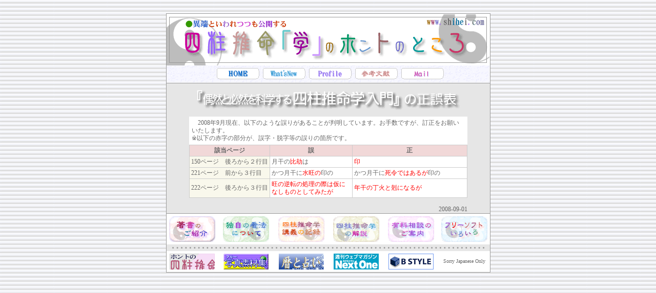

--- FILE ---
content_type: text/html
request_url: https://shihei.com/shihei/book/seigo2008.html
body_size: 12878
content:
<html>
<head>
<title>ホントの四柱推命／『四柱推命学入門』の正誤表</title>
<meta http-equiv="Content-Type" content="text/html; charset=shift_jis">
<meta http-equiv="Content-Type" content="text/html; charset=shift_jis">
<meta name="description" content="四柱推命学と陰陽五行論の情報を提供。有料でご相談も受けています。そのほか天文計算からパズルまでフリーソフトも多数！">
<meta name="keywords" content="四柱推命,占い,子平,フリーソフト,運命学,陰陽道,方位,球面三角法">
<meta name="description" content="FW MX 2004 DW MX 2004 HTML">
<!--Fireworks MX 2004 Dreamweaver MX 2004 target.  Created Fri May 05 20:02:45 GMT+0900 (JST) 2006-->
<script language="JavaScript">
<!--
function MM_findObj(n, d) { //v4.01
  var p,i,x;  if(!d) d=document; if((p=n.indexOf("?"))>0&&parent.frames.length) {
    d=parent.frames[n.substring(p+1)].document; n=n.substring(0,p);}
  if(!(x=d[n])&&d.all) x=d.all[n]; for (i=0;!x&&i<d.forms.length;i++) x=d.forms[i][n];
  for(i=0;!x&&d.layers&&i<d.layers.length;i++) x=MM_findObj(n,d.layers[i].document);
  if(!x && d.getElementById) x=d.getElementById(n); return x;
}
/* Functions that swaps down images. */
function MM_nbGroup(event, grpName) { //v6.0
var i,img,nbArr,args=MM_nbGroup.arguments;
  if (event == "init" && args.length > 2) {
    if ((img = MM_findObj(args[2])) != null && !img.MM_init) {
      img.MM_init = true; img.MM_up = args[3]; img.MM_dn = img.src;
      if ((nbArr = document[grpName]) == null) nbArr = document[grpName] = new Array();
      nbArr[nbArr.length] = img;
      for (i=4; i < args.length-1; i+=2) if ((img = MM_findObj(args[i])) != null) {
        if (!img.MM_up) img.MM_up = img.src;
        img.src = img.MM_dn = args[i+1];
        nbArr[nbArr.length] = img;
    } }
  } else if (event == "over") {
    document.MM_nbOver = nbArr = new Array();
    for (i=1; i < args.length-1; i+=3) if ((img = MM_findObj(args[i])) != null) {
      if (!img.MM_up) img.MM_up = img.src;
      img.src = (img.MM_dn && args[i+2]) ? args[i+2] : ((args[i+1])?args[i+1] : img.MM_up);
      nbArr[nbArr.length] = img;
    }
  } else if (event == "out" ) {
    for (i=0; i < document.MM_nbOver.length; i++) { img = document.MM_nbOver[i]; img.src = (img.MM_dn) ? img.MM_dn : img.MM_up; }
  } else if (event == "down") {
    nbArr = document[grpName];
    if (nbArr) for (i=0; i < nbArr.length; i++) { img=nbArr[i]; img.src = img.MM_up; img.MM_dn = 0; }
    document[grpName] = nbArr = new Array();
    for (i=2; i < args.length-1; i+=2) if ((img = MM_findObj(args[i])) != null) {
      if (!img.MM_up) img.MM_up = img.src;
      img.src = img.MM_dn = (args[i+1])? args[i+1] : img.MM_up;
      nbArr[nbArr.length] = img;
  } }
}

/* Functions that handle preload. */
function MM_preloadImages() { //v3.0
 var d=document; if(d.images){ if(!d.MM_p) d.MM_p=new Array();
   var i,j=d.MM_p.length,a=MM_preloadImages.arguments; for(i=0; i<a.length; i++)
   if (a[i].indexOf("#")!=0){ d.MM_p[j]=new Image; d.MM_p[j++].src=a[i];}}
}

//-->
</script>
<style type="text/css">
<!--
body {
	background-image: url(../top_img/back_01_2006.gif);
}
-->
</style>
<link href="../../css_2006/shihei_01.css" rel="stylesheet" type="text/css">
<style type="text/css">
<!--
.style2 {color: #FF0000}
.style4 {color: #FF0000; font-weight: bold; }
-->
</style>
</head>
<body bgcolor="#ffffff" onLoad="MM_preloadImages('../title_img/bunken01_r3_c2_f2.gif','../title_img/bunken01_r3_c3_f2.gif','../title_img/bunken01_r3_c4_f2.gif','../title_img/bunken01_r3_c5_f2.gif','../title_img/bunken01_r3_c6_f2.gif');">
<!--The following section is an HTML table which reassembles the sliced image in a browser.-->
<!--Copy the table section including the opening and closing table tags, and paste the data where-->
<!--you want the reassembled image to appear in the destination document. -->
<!--======================== BEGIN COPYING THE HTML HERE ==========================-->
<br>
<table width="632" border="0" align="center" cellpadding="0" cellspacing="1" bgcolor="#999999">
  <tr>
    <td bgcolor="#FFFFFF"><table border="0" cellpadding="0" cellspacing="0" width="630">
        <!-- fwtable fwsrc="shihei2006_title01.png" fwbase="bunken01.gif" fwstyle="Dreamweaver" fwdocid = "358307968" fwnested="0" -->
        <tr>
          <!-- Shim row, height 1. -->
          <td><img src="../title_img/spacer.gif" width="93" height="1" border="0" alt=""></td>
          <td><img src="../title_img/spacer.gif" width="91" height="1" border="0" alt=""></td>
          <td><img src="../title_img/spacer.gif" width="91" height="1" border="0" alt=""></td>
          <td><img src="../title_img/spacer.gif" width="89" height="1" border="0" alt=""></td>
          <td><img src="../title_img/spacer.gif" width="91" height="1" border="0" alt=""></td>
          <td><img src="../title_img/spacer.gif" width="88" height="1" border="0" alt=""></td>
          <td><img src="../title_img/spacer.gif" width="87" height="1" border="0" alt=""></td>
          <td><img src="../title_img/spacer.gif" width="1" height="1" border="0" alt=""></td>
        </tr>
        <tr>
          <!-- row 1 -->
          <td colspan="7"><a href="../../index.html"><img name="bunken01_r1_c1" src="../title_img/bunken01_r1_c1.gif" width="630" height="100" border="0" alt=""></a></td>
          <td><img src="../title_img/spacer.gif" width="1" height="100" border="0" alt=""></td>
        </tr>
        <tr>
          <!-- row 2 -->
          <td colspan="7"><img name="bunken01_r2_c1" src="../title_img/bunken01_r2_c1.gif" width="630" height="4" border="0" alt=""></td>
          <td><img src="../title_img/spacer.gif" width="1" height="4" border="0" alt=""></td>
        </tr>
        <tr>
          <!-- row 3 -->
          <td rowspan="2"><img name="bunken01_r3_c1" src="../title_img/bunken01_r3_c1.gif" width="93" height="30" border="0" alt=""></td>
          <td><a href="../../index.html" onMouseOut="MM_nbGroup('out');" onMouseOver="MM_nbGroup('over','bunken01_r3_c2','../title_img/bunken01_r3_c2_f2.gif','',1);"><img name="bunken01_r3_c2" src="../title_img/bunken01_r3_c2.gif" width="91" height="24" border="0" alt=""></a></td>
          <td><a href="../etc/new01.html" onMouseOut="MM_nbGroup('out');" onMouseOver="MM_nbGroup('over','bunken01_r3_c3','../title_img/bunken01_r3_c3_f2.gif','',1);"><img name="bunken01_r3_c3" src="../title_img/bunken01_r3_c3.gif" width="91" height="24" border="0" alt=""></a></td>
          <td><a href="../etc/profile01.html" onMouseOut="MM_nbGroup('out');" onMouseOver="MM_nbGroup('over','bunken01_r3_c4','../title_img/bunken01_r3_c4_f2.gif','',1);"><img name="bunken01_r3_c4" src="../title_img/bunken01_r3_c4.gif" width="89" height="24" border="0" alt=""></a></td>
          <td><a href="bunken01.html" onMouseOut="MM_nbGroup('out');" onMouseOver="MM_nbGroup('over','bunken01_r3_c5','../title_img/bunken01_r3_c5_f2.gif','',1);"><img name="bunken01_r3_c5" src="../title_img/bunken01_r3_c5.gif" width="91" height="24" border="0" alt=""></a></td>
          <td><a href="mailto:webmaster@shihei.com" onMouseOut="MM_nbGroup('out');" onMouseOver="MM_nbGroup('over','bunken01_r3_c6','../title_img/bunken01_r3_c6_f2.gif','',1);"><img name="bunken01_r3_c6" src="../title_img/bunken01_r3_c6.gif" width="88" height="24" border="0" alt=""></a></td>
          <td rowspan="2"><img name="bunken01_r3_c7" src="../title_img/bunken01_r3_c7.gif" width="87" height="30" border="0" alt=""></td>
          <td><img src="../title_img/spacer.gif" width="1" height="24" border="0" alt=""></td>
        </tr>
        <tr>
          <!-- row 4 -->
          <td colspan="5"><img name="bunken01_r4_c2" src="../title_img/bunken01_r4_c2.gif" width="450" height="6" border="0" alt=""></td>
          <td><img src="../title_img/spacer.gif" width="1" height="6" border="0" alt=""></td>
        </tr>
        <!--   This table was automatically created with Macromedia Fireworks   -->
        <!--   http://www.macromedia.com   -->
      </table></td>
  </tr>
  <tr>
    <td bgcolor="#FFFFFF"><table width="100%"  border="0" cellspacing="0" cellpadding="0">
        <tr bgcolor="#E6E6E6">
          <td height="65">　</td>
          <td height="65" align="center"><img src="img/guzen_title_01.gif" width="513" height="39"></td>
          <td height="65">　</td>
        </tr>
        <tr>
          <td width="7%" bgcolor="#E6E6E6">　</td>
          <td bgcolor="#FFFFFF">
<table width="100%"  border="0" cellspacing="0" cellpadding="5">
  <tr>
    <td>　2008年9月現在、以下のような誤りがあることが判明しています。お手数ですが、訂正をお願いいたします。<br>
※以下の赤字の部分が、誤字・脱字等の誤りの箇所です。 </td>
  </tr>
</table>

<table width="100%" border="0" align="center" cellpadding="3" cellspacing="1" bgcolor="#CCCCCC">
              <tr bgcolor="#F1D8D8">
                <td width="26%" nowrap><div align="center"><b>該当ページ</b></div></td>
                <td width="31%"><div align="center"><b>誤</b></div></td>
                <td width="43%"><div align="center"><b>正</b></div></td>
              </tr>
              <tr>
                <td nowrap bgcolor="#F9F8EC">150ページ　後ろから２行目</td>
                <td bgcolor="#FFFFFF">月干の<span class="style2">比劫</span>は</td>
                <td bgcolor="#FFFFFF"><span class="style2">印</span></td>
              </tr>
              <tr>
                <td nowrap bgcolor="#F9F8EC">221ページ　前から３行目</td>
                <td bgcolor="#FFFFFF">かつ月干に<span class="style2">水旺の</span>印の</td>
                <td bgcolor="#FFFFFF">かつ月干に<span class="style2">死令ではあるが</span>印の</td>
              </tr>
              <tr>
                <td nowrap bgcolor="#F9F8EC">222ページ　後ろから３行目</td>
                <td bgcolor="#FFFFFF" class="style2">旺の逆転の処理の際は仮になしものとしてみたが</td>
                <td bgcolor="#FFFFFF" class="style2">年干の丁火と剋になるが</td>
              </tr>
            </table>
</td>
          <td width="7%" bgcolor="#E6E6E6">　</td>
        </tr>
        <tr>
          <td bgcolor="#E6E6E6">　</td>
          <td bgcolor="#E6E6E6">　
            <div align="right">
              2008-09-01<br>
          </div></td>
          <td bgcolor="#E6E6E6">　</td>
        </tr>
      </table></td>
  </tr>
  <tr>
    <td bgcolor="#FFFFFF"><table width="100%"  border="0" cellspacing="0" cellpadding="5">
        <tr>
          <td width="16%"><div align="center"><a href="book_index01.html"><img src="../top_img/btn_title_01.gif" width="90" height="50" border="0"></a></div></td>
          <td width="17%"><div align="center"><a href="../dokuji/dokuji01_as.html"><img src="../top_img/btn_title_05.gif" width="90" height="50" border="0"></a></div></td>
          <td width="17%"><div align="center"><a href="../kougi/kougi_index01.html"><img src="../top_img/btn_title_02.gif" width="90" height="50" border="0"></a></div></td>
          <td width="17%"><div align="center"><a href="../q-and-a/kaisetsu_index01.html"><img src="../top_img/btn_title_06.gif" width="90" height="50" border="0"></a></div></td>
          <td width="17%"><div align="center"><a href="../kaimei/annai_index01.html"><img src="../top_img/btn_title_03.gif" width="90" height="50" border="0"></a> </div></td>
          <td width="16%"><div align="justify" class="cap">
              <div align="center"><a href="../../mysoft/soft_index.html"><img src="../top_img/btn_title_04.gif" width="90" height="50" border="0"></a></div>
            </div></td>
        </tr>
        <tr bgcolor="#e6e6e6">
          <td height="12" colspan="6"><div align="center"><img src="../../image_g/dot_line_609.gif" width="609" height="3"></div></td>
        </tr>
        <tr>
          <td width="16%"><div align="center"><img src="../top_img/my_bn15.gif" width="88" height="31"></div></td>
          <td width="17%"><div align="center"><a href="http://www.shihei.com/tokyo_001.html" target="_blank"><img src="../top_img/my_bn16.gif" alt="東京発フリー写真素材集" width="88" height="31" border="0"></a></div></td>
          <td width="17%"><div align="center"><a href="http://www.moonlabo.com/" target="_blank"><img src="../top_img/koyomi1.gif" alt="暦と占い工房MoonLABO" width="88" height="31" border="0"></a></div></td>
          <td width="17%"><div align="center"><a href="http://www.nextone.jp/" target="_blank"><img src="../top_img/no_banner_s.gif" width="88" height="31" border="0"></a></div></td>
          <td width="17%"><div align="center"><a href="http://vl-fcbiz.jp/" target="_blank"><img src="../../image_g/bn_bstyle02.gif" alt="フランチャイズ新規事業" width="88" height="31" border="0" /></a> </div></td>
          <td width="16%"><div align="justify" class="cap">
              <div align="center">Sorry Japanese Only</div>
            </div></td>
        </tr>
      </table></td>
  </tr>
</table>
<br>
<br>
<!--========================= STOP COPYING THE HTML HERE =========================-->
</body>
</html>


--- FILE ---
content_type: text/css
request_url: https://shihei.com/css_2006/shihei_01.css
body_size: 1991
content:
a:hover {  color: #FF9933; text-decoration: underline}
td {
	font-family: "�ｭ�ｳ �ｰ繧ｴ繧ｷ繝�け", Osaka, "繝偵Λ繧ｮ繝手ｧ偵ざ Pro W3";
	font-size: 12px;
	line-height: 125%;
	color: #666666;
}
H1 {
  FONT-SIZE: 10px;
  line-height: 150%;
  MARGIN: 0px;
  color: #333333;
  font-weight: normal;
}
H2 { FONT-SIZE: 14px; line-height: 150%; MARGIN: 0px; }
H3 { FONT-SIZE: 14px; MARGIN: 0px; }

.title {  font-size: 15px; line-height: 150%; font-weight : bold; color: #000066}
.editor {  font-size: 15px; line-height: 150%; font-weight : bold; color: #0099cc}

.title-or {  font-size: 15px; line-height: 150%; font-weight : bold; color: #FF7E28}

.title-re {  font-size: 15px; line-height: 150%; font-weight : bold; color: #CC3300}
.title-pi {  font-size: 15px; line-height: 150%; font-weight : bold; color: #CC6699}
.title-pu {  font-size: 15px; line-height: 150%; font-weight : bold; color: #006699}
.title-yg {  font-size: 15px; line-height: 150%; font-weight : bold; color: #669966}
.title-eg {  font-size: 15px; line-height: 150%; font-weight : bold; color: #339966}
.title-bu {  font-size: 15px; line-height: 150%; font-weight : bold; color: #663399}
.title-k {
	font-size: 13px;
	line-height: 145%;
	font-weight : bold
}
.honbun {  line-height: 170%}
.cap {  font-family: "�ｭ�ｳ �ｰ繧ｴ繧ｷ繝�け", "Osaka"; font-size: 10px; font-style: normal; line-height: 145%}
.comment {  font-family: "MS UI Gothic", "Osaka"; font-size: 12px; font-style: normal; line-height: 130%; font-weight : bold}
.12m {  MARGIN: 12px}
.24m {  MARGIN: 24px}
.120h {  line-height: 120%}
.130h {  line-height: 130%}
.150h {  line-height: 150%}
.200h {  line-height: 200%}

.px08 {  font-size: 8px; line-height: 110%}
.px10 {  font-size: 10px; line-height: 120%}
.px12 {  font-size: 12px; line-height: 120%}
.px14 {  font-size: 14px; line-height: 140%}
.px16 {  font-size: 16px; line-height: 140%}
.underline {  text-decoration: underline}
.float_img_left {
		float: left;
		margin-right: 15px;
		margin-left: 5px;
}
